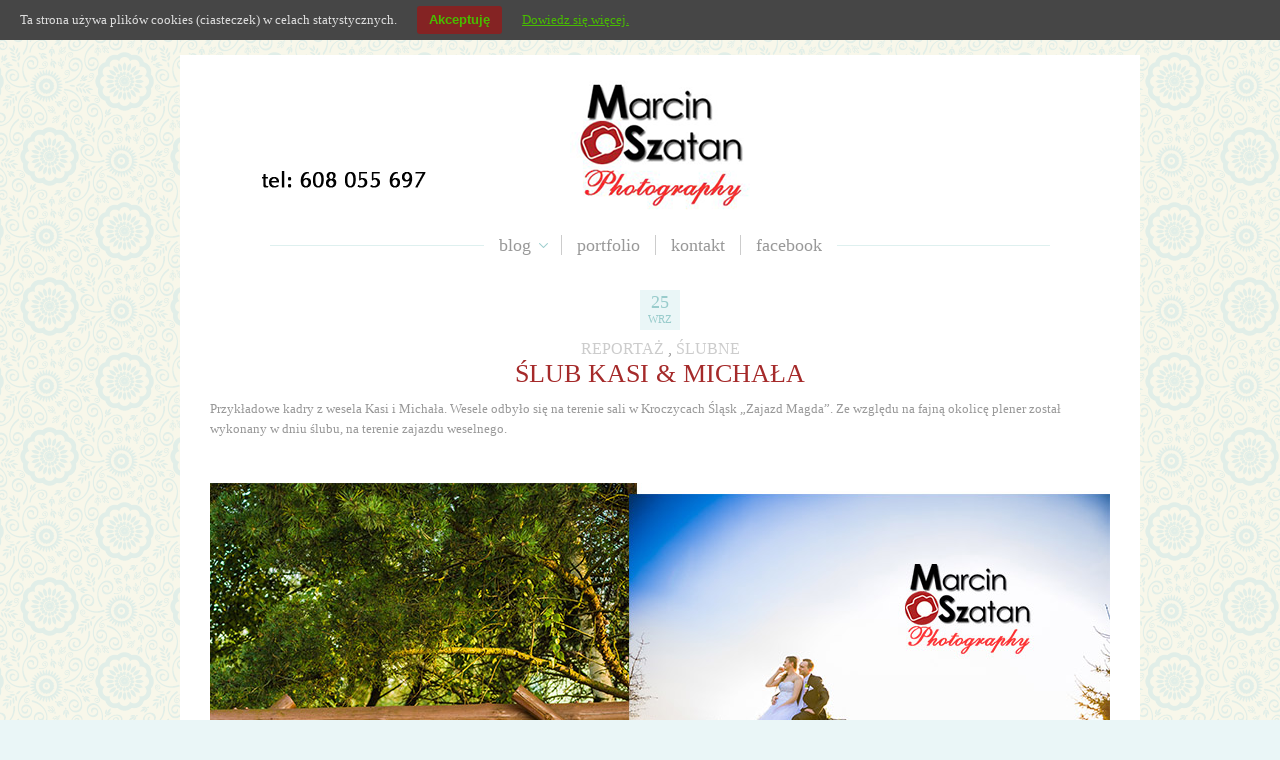

--- FILE ---
content_type: text/html
request_url: http://blog.marcinszatan.pl/tag/wideofilmowanie-slask/
body_size: 5810
content:














<!DOCTYPE html PUBLIC "-//W3C//DTD XHTML 1.0 Transitional//EN" "http://www.w3.org/TR/xhtml1/DTD/xhtml1-transitional.dtd">

<html xmlns="http://www.w3.org/1999/xhtml" lang="pl-PL">

<head profile="http://gmpg.org/xfn/11">



<meta http-equiv="Content-Type" content="text/html; charset=UTF-8" />

<meta name="distribution" content="global" />

<meta name="robots" content="follow, all" />

<meta name="language" content="en" />

<meta name="verify-v1" content="7XvBEj6Tw9dyXjHST/9sgRGxGymxFdHIZsM6Ob/xo5E=" />



<title>wideofilmowanie śląsk | Blog | Fotograf Marcin Szatan</title>

<link rel="Shortcut Icon" href="http://blog.marcinszatan.pl/wp-content/themes/blissful_blog/images/favicon.ico" type="image/x-icon" />



<link rel="stylesheet" href="http://blog.marcinszatan.pl/wp-content/themes/blissful_blog/style.css" type="text/css" media="screen" />

<link rel="alternate" type="application/rss+xml" title="Blog | Fotograf Marcin Szatan RSS Feed" href="http://blog.marcinszatan.pl/feed/" />

<link rel="alternate" type="application/atom+xml" title="Blog | Fotograf Marcin Szatan Atom Feed" href="http://blog.marcinszatan.pl/feed/atom/" />

<link rel="pingback" href="http://blog.marcinszatan.pl/xmlrpc.php" />








            <script type="text/javascript">//<![CDATA[

            // Google Analytics for WordPress by Yoast v4.3.3 | http://yoast.com/wordpress/google-analytics/

            var _gaq = _gaq || [];

            _gaq.push(['_setAccount', 'UA-24791430-5']);

				
            _gaq.push(['_trackPageview']);

            (function () {

                var ga = document.createElement('script');

                ga.type = 'text/javascript';

                ga.async = true;

                ga.src = ('https:' == document.location.protocol ? 'https://ssl' : 'http://www') + '.google-analytics.com/ga.js';



                var s = document.getElementsByTagName('script')[0];

                s.parentNode.insertBefore(ga, s);

            })();

            //]]></script>

			<link rel="alternate" type="application/rss+xml" title="Blog | Fotograf Marcin Szatan &raquo; Kanał z wpisami otagowanymi jako wideofilmowanie śląsk" href="http://blog.marcinszatan.pl/tag/wideofilmowanie-slask/feed/" />
<link rel='stylesheet' id='sfw-comment-style-css'  href='http://blog.marcinszatan.pl/wp-content/plugins/spam-free-wordpress/css/sfw-comment-style.css?1434497059' type='text/css' media='all' />
<link rel='stylesheet' id='NextGEN-css'  href='http://blog.marcinszatan.pl/wp-content/plugins/nextgen-gallery/css/nggallery.css?ver=1.0.0' type='text/css' media='screen' />
<script type='text/javascript' src='http://blog.marcinszatan.pl/wp-includes/js/jquery/jquery.js?ver=1.8.3'></script>
<script type='text/javascript' src='http://blog.marcinszatan.pl/wp-content/plugins/uk-cookie-consent/js/uk-cookie-consent-js.js?ver=3.5.1'></script>
<script type='text/javascript' src='http://blog.marcinszatan.pl/wp-content/plugins/nextgen-gallery/js/jquery.cycle.all.min.js?ver=2.9995'></script>
<script type='text/javascript' src='http://blog.marcinszatan.pl/wp-content/plugins/nextgen-gallery/js/ngg.slideshow.min.js?ver=1.06'></script>
<link rel="EditURI" type="application/rsd+xml" title="RSD" href="http://blog.marcinszatan.pl/xmlrpc.php?rsd" />
<link rel="wlwmanifest" type="application/wlwmanifest+xml" href="http://blog.marcinszatan.pl/wp-includes/wlwmanifest.xml" /> 
<meta name="generator" content="WordPress 3.5.1" />
<!-- <meta name="NextGEN" version="1.9.12" /> -->


		<style type="text/css" media="screen">

			#catapult-cookie-bar {

				direction: ltr;

				color: #dddddd;

				min-height: 30px;

				position: fixed;

				left: 0;

				top: 0;

				width: 100%;

				z-index: 99999;

				padding:6px 20px 4px;

				background-color: #464646;

				text-align:left;

			}

			#catapult-cookie-bar a {

				color: #48bc00;

			}

			button#catapultCookie {

				margin:0 20px;

				line-height:20px;

				background:#842323;

				border:none;

				color: #48bc00;

				padding:4px 12px;

				border-radius: 3px;

				cursor: pointer;

				font-size: 13px;

				font-weight: bold;

			}

		</style>
	<script type="text/javascript">

		jQuery(document).ready(function(){

			if(catapultReadCookie("catAccCookies")){//If the cookie has been set

				jQuery("#catapult-cookie-bar").hide();

				jQuery("html").css("margin-top","0");

			}

		});

	</script>


<!-- All in One SEO Pack 2.0.2 by Michael Torbert of Semper Fi Web Design[511,575] -->
<link rel="canonical" href="http://blog.marcinszatan.pl/tag/wideofilmowanie-slask/" />
<!-- /all in one seo pack -->

<style type="text/css">

#header #title a {

background: url(http://blog.marcinszatan.pl/wp-content/uploads/2013/03/Bez-nazwy-13.png) no-repeat;

}

</style>


<style type="text/css" id="custom-background-css">

body.custom-background { background-image: url('http://blog.marcinszatan.pl/wp-content/uploads/2013/01/syumtue1.png'); background-repeat: repeat; background-position: top center; background-attachment: scroll; }

</style>




<script type="text/javascript" src="http://blog.marcinszatan.pl/wp-content/themes/blissful_blog/js/iepngfix_tilebg.js"></script>

<script type="text/javascript" src="http://blog.marcinszatan.pl/wp-content/themes/blissful_blog/js/menu/jquery-1.4.2.js" ></script>

<script type="text/javascript" src="http://blog.marcinszatan.pl/wp-content/themes/blissful_blog/js/menu/hoverIntent.js"></script>

<script type="text/javascript" src="http://blog.marcinszatan.pl/wp-content/themes/blissful_blog/js/menu/dropdown.js"></script>

<script type="text/javascript" src="http://blog.marcinszatan.pl/wp-content/themes/blissful_blog/sifr/js/sifr.js"></script>



<script type="text/javascript">

	var myfont = { src: 'http://blog.marcinszatan.pl/wp-content/themes/blissful_blog/sifr/fonts/myfont.swf' };

	sIFR.activate(myfont);

	sIFR.replace(myfont, {

	selector: '#content h3',

	preserveAntiAlias: true,

	fixFocus: true,

	wmode: 'opaque',

	forceSingleLine: false,

	tuneHeight: '-8',

	css: [

	'.sIFR-root {display: block; background-color: #FFFFFF; font-size: 32px; color: #999999; text-decoration: none; text-align: center; text-transform: uppercase; letter-spacing: -0.5;}', 

    'a {display: block; color: #A52A2A; text-decoration: none;}',

    'a:hover {display: block; color: #669999;}'

	]

});

</script>



<script type="text/javascript">

	$(document).ready(function() {

	$("ul.menu li:first").addClass("first");

	});

</script>



<!--IE6 Fix-->

<style type="text/css">

	img, div, a, input, body, span { 

		behavior: url(http://blog.marcinszatan.pl/wp-content/themes/blissful_blog/images/iepngfix.htc);

	}

</style>



</head>



<body>



<div id="wrap">



    <div id="header">

        <p id="title"><a href="http://blog.marcinszatan.pl/"><img src="http://blog.marcinszatan.pl/wp-content/uploads/2013/03/Bez-nazwy-13.png" width="920" height="180" alt="Header Image" /></a></p>

    </div>

    

    <div id="navbar">

        <div class="menu-glowne-container"><ul id="menu-glowne" class="menu"><li id="menu-item-95" class="menu-item menu-item-type-custom menu-item-object-custom menu-item-home menu-item-95"><a href="http://blog.marcinszatan.pl" >BLOG</a>
<ul class="sub-menu">
	<li id="menu-item-107" class="menu-item menu-item-type-taxonomy menu-item-object-category menu-item-107"><a href="http://blog.marcinszatan.pl/category/slubne/" >Ślubne</a></li>
	<li id="menu-item-105" class="menu-item menu-item-type-taxonomy menu-item-object-category menu-item-105"><a href="http://blog.marcinszatan.pl/category/reportaz/" >Reportaż</a></li>
	<li id="menu-item-106" class="menu-item menu-item-type-taxonomy menu-item-object-category menu-item-106"><a href="http://blog.marcinszatan.pl/category/sesje-zdjeciowe/" >Sesje zdjęciowe</a></li>
	<li id="menu-item-114" class="menu-item menu-item-type-taxonomy menu-item-object-category menu-item-114"><a href="http://blog.marcinszatan.pl/category/chrzest/" >Chrzest</a></li>
	<li id="menu-item-115" class="menu-item menu-item-type-taxonomy menu-item-object-category menu-item-115"><a href="http://blog.marcinszatan.pl/category/komunia/" >Komunia</a></li>
	<li id="menu-item-117" class="menu-item menu-item-type-taxonomy menu-item-object-category menu-item-117"><a href="http://blog.marcinszatan.pl/category/portret/" >Portret</a></li>
	<li id="menu-item-116" class="menu-item menu-item-type-taxonomy menu-item-object-category menu-item-116"><a href="http://blog.marcinszatan.pl/category/other/" >Other</a></li>
</ul>
</li>
<li id="menu-item-94" class="menu-item menu-item-type-custom menu-item-object-custom menu-item-94"><a target="_blank" href="http://www.marcinszatan.pl/" >portfolio</a></li>
<li id="menu-item-97" class="menu-item menu-item-type-custom menu-item-object-custom menu-item-97"><a target="_blank" href="http://www.marcinszatan.pl/kontakt" >Kontakt</a></li>
<li id="menu-item-139" class="menu-item menu-item-type-custom menu-item-object-custom menu-item-139"><a title="Autorskie FanPage facebook Marcin Szatan Fotografia" target="_blank" href="http://facebook.com/rawmarcinszatan" onclick="javascript:_gaq.push(['_trackEvent','outbound-menu','http://facebook.com']);">Facebook</a></li>
</ul></div> 

    </div>

    

    <div style="clear:both;"></div>


<div id="content">

        

    <div class="postarea">

        

        
		
        

        
        

        <div class="post-594 post type-post status-publish format-standard hentry category-reportaz-slubne category-slubne tag-artystyczna-fotografia-slubna tag-foto-wideo tag-fotograf-katowice tag-fotograf-slubny-zawiercie tag-fotografia-artystyczna-czestochowa tag-fotografia-slubna-bedzin tag-fotografia-slubna-katowice tag-fotografia-slubna-slask tag-fotografowanie-na-imprezach tag-nietuzinkowy-fotograf-slubny-zawiercie tag-wideofilmowanie-slask">

            

        <div class="posttitle">

            

            <div class="postdate">

            	<div class="day">25</div>

                <div class="month">wrz</div>

            </div>

            

            <h5><a href="http://blog.marcinszatan.pl/category/slubne/reportaz-slubne/" title="Zobacz wszystkie wpisy z kategorii &#8222;Reportaż&#8221;" rel="category tag">Reportaż</a> , <a href="http://blog.marcinszatan.pl/category/slubne/" title="Zobacz wszystkie wpisy z kategorii &#8222;Ślubne&#8221;" rel="category tag">Ślubne</a></h5>      

            <h2><a href="http://blog.marcinszatan.pl/2013/09/slub-kasi-michala/" rel="bookmark">Ślub Kasi &#038; Michała</a></h2>

            

        </div>

                    

		<p>Przykładowe kadry z wesela Kasi i Michała. Wesele odbyło się na terenie sali w Kroczycach Śląsk &#8222;Zajazd Magda&#8221;. Ze względu na fajną okolicę plener został wykonany w dniu ślubu, na terenie zajazdu weselnego.</p>
<p>&nbsp;</p>
<p><img class="aligncenter size-full wp-image-595" alt="fotograf_slubny_zawiercie" src="http://blog.marcinszatan.pl/wp-content/uploads/2013/09/2013.08.24_kasia__michal_01.jpg" width="900" height="670" /><br />
<img class="aligncenter size-full wp-image-596" alt="fotografia_artystyczna_slask" src="http://blog.marcinszatan.pl/wp-content/uploads/2013/09/2013.08.24_kasia__michal_02.jpg" width="900" height="670" /><br />
<img class="aligncenter size-full wp-image-597" alt="fotografowanie_na_weselu_i_slubie" src="http://blog.marcinszatan.pl/wp-content/uploads/2013/09/2013.08.24_kasia__michal_03.jpg" width="900" height="670" /><br />
<img class="aligncenter size-full wp-image-598" alt="blog_fotografa_slubnego" src="http://blog.marcinszatan.pl/wp-content/uploads/2013/09/2013.08.24_kasia__michal_04.jpg" width="900" height="670" /><br />
<img class="aligncenter size-full wp-image-599" alt="fotografie_z_wesele" src="http://blog.marcinszatan.pl/wp-content/uploads/2013/09/2013.08.24_kasia__michal_05.jpg" width="900" height="670" /><br />
<img class="aligncenter size-full wp-image-600" alt="fotograf_slubny" src="http://blog.marcinszatan.pl/wp-content/uploads/2013/09/2013.08.24_kasia__michal_06.jpg" width="900" height="670" /><br />
<img class="aligncenter size-full wp-image-601" alt="fotografia_slubna_czestochowa" src="http://blog.marcinszatan.pl/wp-content/uploads/2013/09/2013.08.24_kasia__michal_07.jpg" width="900" height="670" /><br />
<img class="aligncenter size-full wp-image-602" alt="fotografia_slubna_myszkow" src="http://blog.marcinszatan.pl/wp-content/uploads/2013/09/2013.08.24_kasia__michal_08.jpg" width="900" height="670" /><br />
<img class="aligncenter size-full wp-image-603" alt="fotografia_slubna_zawierie" src="http://blog.marcinszatan.pl/wp-content/uploads/2013/09/2013.08.24_kasia__michal_09.jpg" width="900" height="670" /><br />
<img class="aligncenter size-full wp-image-604" alt="kasia_portret_slubny" src="http://blog.marcinszatan.pl/wp-content/uploads/2013/09/2013.08.24_kasia__michal_10.jpg" width="900" height="670" /><br />
<img class="aligncenter size-full wp-image-605" alt="profesjonalny_fotograf_weselny" src="http://blog.marcinszatan.pl/wp-content/uploads/2013/09/2013.08.24_kasia__michal_11.jpg" width="900" height="670" /><br />
<img class="aligncenter size-full wp-image-606" alt="profesjonalan_fotografia_artystyczna" src="http://blog.marcinszatan.pl/wp-content/uploads/2013/09/2013.08.24_kasia__michal_12.jpg" width="900" height="670" /><br />
<img class="aligncenter size-full wp-image-607" alt="fotogra_slubny_slask" src="http://blog.marcinszatan.pl/wp-content/uploads/2013/09/2013.08.24_kasia__michal_13.jpg" width="900" height="670" /><br />
<img class="aligncenter size-full wp-image-608" alt="kamerzysta_slubny_zawiercie" src="http://blog.marcinszatan.pl/wp-content/uploads/2013/09/2013.08.24_kasia__michal_14.jpg" width="900" height="670" /><br />
<img class="aligncenter size-full wp-image-609" alt="foto_wideo_wideofilmowanie_slask_katowice" src="http://blog.marcinszatan.pl/wp-content/uploads/2013/09/2013.08.24_kasia__michal_15.jpg" width="900" height="900" /></p>



		<div class="postmeta">

        	<div class="postmeta_left">

				<p><a href="http://blog.marcinszatan.pl/2013/09/slub-kasi-michala/">Link do Pełnego Postu</a></p>

            </div>

            <div class="postmeta_right">

            	<div class="twitter_link">

                    <a target="_blank" title="Share this article with your Twitter followers" href="http://twitter.com/home?status=Reading%3A+Ślub Kasi &#038; Michała - https://tinyurl.com/lff7gll" rel="nofollow" class="social-bookmark">Tweet Article</a>

                     <img alt="Tweet Article" src="http://blog.marcinszatan.pl/wp-content/themes/blissful_blog/images/twitter.png"/>

                </div>

            	<div class="comment_link">

					<p><a href="http://blog.marcinszatan.pl/2013/09/slub-kasi-michala/#respond">Zostaw Komentarz</a></p>

                </div>

            </div>

		</div>

        

        </div>



        
		

        <div id="pagenav">

			<div class="prev"><p></p></div>

			<div class="next"><p></p></div>

        </div>



    </div>

    

    <div id="footerwidgets">

        

        <div class="footerwidgetleft">

            <ul>

			<li id="categories-2" class="widget widget_categories"><h4>Kategorie</h4>
		<ul>

	<li class="cat-item cat-item-18"><a href="http://blog.marcinszatan.pl/category/komunia/" title="Zobacz wszystkie wpisy z kategorii &#8222;Komunia&#8221;">Komunia</a> (1)
</li>
	<li class="cat-item cat-item-25"><a href="http://blog.marcinszatan.pl/category/other/" title="Zobacz wszystkie wpisy z kategorii &#8222;Other&#8221;">Other</a> (9)
</li>
	<li class="cat-item cat-item-24"><a href="http://blog.marcinszatan.pl/category/portret/" title="Zobacz wszystkie wpisy z kategorii &#8222;Portret&#8221;">Portret</a> (2)
</li>
	<li class="cat-item cat-item-16"><a href="http://blog.marcinszatan.pl/category/reportaz/" title="Zobacz wszystkie wpisy z kategorii &#8222;Reportaż&#8221;">Reportaż</a> (2)
</li>
	<li class="cat-item cat-item-15"><a href="http://blog.marcinszatan.pl/category/sesje-zdjeciowe/" title="Zobacz wszystkie wpisy z kategorii &#8222;Sesje zdjęciowe&#8221;">Sesje zdjęciowe</a> (1)
</li>
	<li class="cat-item cat-item-1"><a href="http://blog.marcinszatan.pl/category/slubne/" title="Zobacz wszystkie wpisy z kategorii &#8222;Ślubne&#8221;">Ślubne</a> (12)
<ul class='children'>
	<li class="cat-item cat-item-79"><a href="http://blog.marcinszatan.pl/category/slubne/plener-slubne/" title="Zobacz wszystkie wpisy z kategorii &#8222;Plener&#8221;">Plener</a> (5)
</li>
	<li class="cat-item cat-item-258"><a href="http://blog.marcinszatan.pl/category/slubne/reportaz-slubne/" title="Zobacz wszystkie wpisy z kategorii &#8222;Reportaż&#8221;">Reportaż</a> (2)
</li>
</ul>
</li>

		</ul>

</li>

            </ul>

        </div>

            

        <div class="footerwidgetmid">

            <ul>

			<li id="archives-2" class="widget widget_archive"><h4>Archiwa</h4>
		<ul>

			<li><a href='http://blog.marcinszatan.pl/2015/07/' title='Lipiec 2015'>Lipiec 2015</a>&nbsp;(1)</li>
	<li><a href='http://blog.marcinszatan.pl/2014/11/' title='Listopad 2014'>Listopad 2014</a>&nbsp;(1)</li>
	<li><a href='http://blog.marcinszatan.pl/2013/10/' title='Październik 2013'>Październik 2013</a>&nbsp;(1)</li>
	<li><a href='http://blog.marcinszatan.pl/2013/09/' title='Wrzesień 2013'>Wrzesień 2013</a>&nbsp;(1)</li>
	<li><a href='http://blog.marcinszatan.pl/2013/08/' title='Sierpień 2013'>Sierpień 2013</a>&nbsp;(1)</li>
	<li><a href='http://blog.marcinszatan.pl/2013/05/' title='Maj 2013'>Maj 2013</a>&nbsp;(1)</li>
	<li><a href='http://blog.marcinszatan.pl/2013/04/' title='Kwiecień 2013'>Kwiecień 2013</a>&nbsp;(4)</li>
	<li><a href='http://blog.marcinszatan.pl/2013/03/' title='Marzec 2013'>Marzec 2013</a>&nbsp;(4)</li>
	<li><a href='http://blog.marcinszatan.pl/2013/02/' title='Luty 2013'>Luty 2013</a>&nbsp;(3)</li>
	<li><a href='http://blog.marcinszatan.pl/2013/01/' title='Styczeń 2013'>Styczeń 2013</a>&nbsp;(6)</li>
	<li><a href='http://blog.marcinszatan.pl/2012/12/' title='Grudzień 2012'>Grudzień 2012</a>&nbsp;(4)</li>

		</ul>

</li>

            </ul>

        </div>

            

        <div class="footerwidgetright">

            <ul>

			<li id="tag_cloud-2" class="widget widget_tag_cloud"><h4>Tagi</h4><div class="tagcloud"><a href='http://blog.marcinszatan.pl/tag/artystyczna-fotografia-slubna/' class='tag-link-259' title='1 temat' style='font-size: 8pt;'>artystyczna fotografia ślubna</a>
<a href='http://blog.marcinszatan.pl/tag/foto-wideo/' class='tag-link-262' title='1 temat' style='font-size: 8pt;'>foto-wideo</a>
<a href='http://blog.marcinszatan.pl/tag/fotograf/' class='tag-link-6' title='3 tematy' style='font-size: 15pt;'>fotograf</a>
<a href='http://blog.marcinszatan.pl/tag/fotografia/' class='tag-link-7' title='1 temat' style='font-size: 8pt;'>fotografia</a>
<a href='http://blog.marcinszatan.pl/tag/fotografia-artystyczna-czestochowa/' class='tag-link-265' title='1 temat' style='font-size: 8pt;'>fotografia artystyczna częstochowa</a>
<a href='http://blog.marcinszatan.pl/tag/fotografia-produktowa/' class='tag-link-64' title='2 tematy' style='font-size: 12.2pt;'>fotografia produktowa</a>
<a href='http://blog.marcinszatan.pl/tag/fotografia-szatan-nowy-targ/' class='tag-link-282' title='1 temat' style='font-size: 8pt;'>fotografia Śzatan Nowy Targ</a>
<a href='http://blog.marcinszatan.pl/tag/fotografia-slubna-bedzin/' class='tag-link-264' title='1 temat' style='font-size: 8pt;'>fotografia ślubna będzin</a>
<a href='http://blog.marcinszatan.pl/tag/fotografia-slubna-katowice/' class='tag-link-238' title='3 tematy' style='font-size: 15pt;'>fotografia ślubna Katowice</a>
<a href='http://blog.marcinszatan.pl/tag/fotografia-slubna-nowy-targ/' class='tag-link-274' title='1 temat' style='font-size: 8pt;'>Fotografia ślubna Nowy Targ</a>
<a href='http://blog.marcinszatan.pl/tag/fotografia-slubna-zawiercie/' class='tag-link-229' title='2 tematy' style='font-size: 12.2pt;'>fotografia ślubna Zawiercie</a>
<a href='http://blog.marcinszatan.pl/tag/fotografia-slubna-slask/' class='tag-link-231' title='2 tematy' style='font-size: 12.2pt;'>fotografia ślubna Śląsk</a>
<a href='http://blog.marcinszatan.pl/tag/fotograf-katowice/' class='tag-link-263' title='1 temat' style='font-size: 8pt;'>fotograf Katowice</a>
<a href='http://blog.marcinszatan.pl/tag/fotograf-marcin-szatan-profesjonalna-sesja-plenerowa/' class='tag-link-256' title='1 temat' style='font-size: 8pt;'>fotograf Marcin Szatan profesjonalna sesja plenerowa</a>
<a href='http://blog.marcinszatan.pl/tag/fotograf-na-wesele-i-slub-zakopane/' class='tag-link-278' title='1 temat' style='font-size: 8pt;'>fotograf na wesele i ślub Zakopane</a>
<a href='http://blog.marcinszatan.pl/tag/fotografowanie-na-imprezach/' class='tag-link-261' title='1 temat' style='font-size: 8pt;'>fotografowanie na imprezach</a>
<a href='http://blog.marcinszatan.pl/tag/fotograf-slubny/' class='tag-link-270' title='1 temat' style='font-size: 8pt;'>fotograf ślubny</a>
<a href='http://blog.marcinszatan.pl/tag/fotograf-slubny-marcin-szatan/' class='tag-link-205' title='2 tematy' style='font-size: 12.2pt;'>fotograf ślubny Marcin Szatan</a>
<a href='http://blog.marcinszatan.pl/tag/fotograf-slubny-zawiercie/' class='tag-link-228' title='3 tematy' style='font-size: 15pt;'>fotograf ślubny zawiercie</a>
<a href='http://blog.marcinszatan.pl/tag/foto-video-jablonka/' class='tag-link-277' title='1 temat' style='font-size: 8pt;'>foto video Jabłonka</a>
<a href='http://blog.marcinszatan.pl/tag/gorska-sesja-slubna/' class='tag-link-273' title='1 temat' style='font-size: 8pt;'>górska sesja ślubna</a>
<a href='http://blog.marcinszatan.pl/tag/morskie-oko/' class='tag-link-267' title='1 temat' style='font-size: 8pt;'>morskie oko</a>
<a href='http://blog.marcinszatan.pl/tag/nietuzinkowa-fotografia-slubna-malopolska/' class='tag-link-279' title='1 temat' style='font-size: 8pt;'>Nietuzinkowa fotografia ślubna Małopolska</a>
<a href='http://blog.marcinszatan.pl/tag/nietuzinkowy-fotograf-slubny-zawiercie/' class='tag-link-266' title='1 temat' style='font-size: 8pt;'>nietuzinkowy fotograf ślubny zawiercie</a>
<a href='http://blog.marcinszatan.pl/tag/nikkor/' class='tag-link-36' title='2 tematy' style='font-size: 12.2pt;'>nikkor</a>
<a href='http://blog.marcinszatan.pl/tag/nikon/' class='tag-link-35' title='5 tematów' style='font-size: 19.2pt;'>nikon</a>
<a href='http://blog.marcinszatan.pl/tag/plener/' class='tag-link-28' title='7 tematów' style='font-size: 22pt;'>plener</a>
<a href='http://blog.marcinszatan.pl/tag/plener-i-goralski-slub-chocholow/' class='tag-link-280' title='1 temat' style='font-size: 8pt;'>Plener i góralski ślub Chochołów</a>
<a href='http://blog.marcinszatan.pl/tag/podhalanski-fotograf-na-wesele/' class='tag-link-276' title='1 temat' style='font-size: 8pt;'>Podhalański fotograf na wesele</a>
<a href='http://blog.marcinszatan.pl/tag/profesjonalny-fotograf-slubny-i-weseleny/' class='tag-link-257' title='1 temat' style='font-size: 8pt;'>profesjonalny fotograf ślubny i weseleny</a>
<a href='http://blog.marcinszatan.pl/tag/profesjonalny-fotograf-slubny-podhale/' class='tag-link-275' title='1 temat' style='font-size: 8pt;'>Profesjonalny fotograf ślubny Podhale</a>
<a href='http://blog.marcinszatan.pl/tag/roza/' class='tag-link-69' title='2 tematy' style='font-size: 12.2pt;'>róża</a>
<a href='http://blog.marcinszatan.pl/tag/sesja-plenerowa-w-tatrach/' class='tag-link-268' title='1 temat' style='font-size: 8pt;'>sesja plenerowa w tatrach</a>
<a href='http://blog.marcinszatan.pl/tag/sesja-wysoko-w-gorach/' class='tag-link-272' title='1 temat' style='font-size: 8pt;'>sesja wysoko w górach</a>
<a href='http://blog.marcinszatan.pl/tag/sesja-zdjeciowa-nad-morsim-okiem/' class='tag-link-271' title='1 temat' style='font-size: 8pt;'>sesja zdjęciowa nad morsim okiem</a>
<a href='http://blog.marcinszatan.pl/tag/sesja-slubna-w-gorach/' class='tag-link-269' title='1 temat' style='font-size: 8pt;'>sesja ślubna w górach</a>
<a href='http://blog.marcinszatan.pl/tag/start/' class='tag-link-26' title='1 temat' style='font-size: 8pt;'>start</a>
<a href='http://blog.marcinszatan.pl/tag/szatan-fotograf/' class='tag-link-281' title='1 temat' style='font-size: 8pt;'>Szatan fotograf</a>
<a href='http://blog.marcinszatan.pl/tag/wesele/' class='tag-link-4' title='2 tematy' style='font-size: 12.2pt;'>wesele</a>
<a href='http://blog.marcinszatan.pl/tag/wideofilmowanie-slask/' class='tag-link-260' title='1 temat' style='font-size: 8pt;'>wideofilmowanie śląsk</a>
<a href='http://blog.marcinszatan.pl/tag/zawiercie/' class='tag-link-46' title='2 tematy' style='font-size: 12.2pt;'>zawiercie</a>
<a href='http://blog.marcinszatan.pl/tag/zdjecia/' class='tag-link-33' title='2 tematy' style='font-size: 12.2pt;'>zdjęcia</a>
<a href='http://blog.marcinszatan.pl/tag/slask/' class='tag-link-47' title='2 tematy' style='font-size: 12.2pt;'>ďż˝lďż˝sk</a>
<a href='http://blog.marcinszatan.pl/tag/slub/' class='tag-link-5' title='3 tematy' style='font-size: 15pt;'>ślub</a>
<a href='http://blog.marcinszatan.pl/tag/slubny/' class='tag-link-56' title='3 tematy' style='font-size: 15pt;'>ślubny</a></div>
</li>

            </ul>

        </div>

            

    </div>

    

    <div id="sponsorwidget">

        <ul>

		
        
        </ul>

    </div>



</div>



<!-- begin footer -->



<div style="clear:both;"></div>



</div>



    <div id="footer">

        

        <div class="footerleft">

             <p>Copyright &copy; 2026 &middot; Wszystkie prawa zastrzeżone &middot; <a href="http://www.marcinszatan.pl">www.marcinszatan.pl</a> </p>

        </div>

            

        <div class="footerright">

            <p><a href="http://blog.marcinszatan.pl/wp-login.php">Zaloguj się</a>  </a> </p>

        </div>

		

	</div>



<div id="catapult-cookie-bar">Ta strona używa plików cookies (ciasteczek) w celach statystycznych.<button id="catapultCookie" tabindex=1 onclick="catapultAcceptCookies();">Akceptuję</button><a tabindex=1 href="http://blog.marcinszatan.pl/cookie">Dowiedz się więcej.</a></div>




</body>

</html>



--- FILE ---
content_type: text/css
request_url: http://blog.marcinszatan.pl/wp-content/themes/blissful_blog/style.css
body_size: 3866
content:
/* 

	Theme Name: Blissful-Blog

	Theme URL: http://www.blissfulblog.com/

	Description: The Blissful Blog is designed and developed by Muku Studios.

	Author: Blissful Themes

	Author URI: http://www.blissfulblog.com

	Version: 1.0

	Tags: blissful blog, blissful themes, free wedding blog 

	The CSS, XHTML and design is copyrighted 2010 Muku Studios

	All Rights Reserved

	Changelog:

	v1.0

	New theme

*/



body {

	background: #eaf6f7 url(images/bg_pattern.png) repeat;

	color: #999999;

	font-size: 13px;

	font-family: Georgia, "Times New Roman", Times, serif;

	line-height: 20px;

	margin: 0px auto 0px;

	padding: 0px;

	}

#wrap {

	margin: 0px auto 10px;

	padding: 5px 15px;

	width: 920px;

	}



/************************************************

*	Common									*

************************************************/



.hidden {

	display: none;

	}

.clear {

	clear: both;

	}

.linerule {

	border-bottom: 1px solid #CCCCCC;

	padding-top: 15px;

	margin-bottom: 15px;

	}



/************************************************

*	Hyperlinks									*

************************************************/



a, a:visited {

	color: #669999;

	text-decoration: underline;

	outline: none;

	}

a:focus, a:hover, a:active {

	color: #669999;

	text-decoration: none;

	outline: none;

	}

a img {

	border: none;

	}



/************************************************

*	Header  									*

************************************************/



#header {

	background: #FFFFFF;

	width: 960px;

	height: 180px;

	margin: 0px auto 0px;

	padding: 0px;

	}

#header h1 {

	color: #000000;

	font-size: 36px;

	font-family: Georgia, "Times New Roman", Times, serif;

	font-weight: normal;

	margin: 0px;

	padding: 20px;

	text-decoration: none;

	}

#header h1 a, #header h1 a:visited {

	color: #000000;

	font-size: 36px;

	font-family: Georgia, "Times New Roman", Times, serif;

	font-weight: normal;

	margin: 0px;

	padding: 0px;

	text-decoration: none;

	}

#header h1 a:hover {

	color: #000000;

	text-decoration: none;

	}

#header #title {

	padding: 0px;

	margin: 50px 0;

	}

#header #title a {

	background: url(images/logo.png) no-repeat;

	float: left;

	display: block;

	width: 960px; 

	height: 180px;

	margin: 0; padding: 0;

	text-indent: -9999px;

	overflow: hidden;

	}

	

/************************************************

*	Menu      								*

************************************************/



#navbar {

	background: #FFFFFF url(images/nav_bg.png) center no-repeat;

	width: 960px;

	height: 20px;

	font-size: 18px;

	font-family: Georgia, "Times New Roman", Times, serif;

	font-style: normal;

	text-transform: lowercase;

	font-weight: normal;

	text-align: center;

	margin: 0px auto 0px;

	padding: 0px;

	}

#navbar div {

	float: right;

	height: 20px;

	margin: 0px;

	padding: 0px;

	left: -50%;

	position: relative;

	text-align: left;

	}

ul.menu .current_page_item a, ul.menu .current-menu-item a {

	color: #669999 !important;

	}

ul.menu {

	display: block;

	list-style: none;

	padding: 0px;

	margin: 0;

	left: 50%;

	position: relative;

	}

ul.menu li {

	float: left;

	background: #FFFFFF;

	display: inline-block;

	margin: 0px;

	padding: 0px;

	position: relative; /*--Declare X and Y axis base for sub navigation--*/

	border-left: 1px solid #CCCCCC;

	}

ul.menu li.first {

	border-left: none;

	}

ul.menu li a {

	float: left;

	padding: 0px 15px 0px 15px;

	color: #999999;

	display: inline-block;

	text-decoration: none;

	}

ul.menu li a:hover{

	color: #669999;

	text-decoration: none;

	}

ul.menu li span { /*--Drop down trigger styles--*/

	float: left;

	height: 20px;

	width: 15px;

	background: url(images/nav_arrow.png) no-repeat;

	left: -10px;

	position: relative;

	}

ul.menu li span.subhover { /*--Hover effect for trigger--*/

	background-position: center bottom; 

	cursor: pointer;

	}

ul.menu li ul.sub-menu, ul.menu li ul.children {

	list-style: none;

	position: absolute; /*--Important - Keeps subnav from affecting main navigation flow--*/

	left: -10px; top: 20px;

	margin: 0; 

	padding: 0px 10px 20px 10px;

	display: none;

	float: left;

	width: 180px;

	border-top: 5px solid #FFFFFF;

	border-bottom: none;

	border-left: none;

	border-right: none;

	z-index: 9;

	}

ul.menu li ul.sub-menu li, ul.menu li ul.children li {

	margin: 0px; 

	padding: 0px;

	text-align: left;

	border: none;

	clear: both;

	width: 180px;

	}

html ul.menu li ul.sub-menu li a, html ul.menu li ul.children li a {

	float: left;

	width: 150px;

	background: #FFFFFF;

	padding: 5px 15px;

	}

html ul.menu li ul.sub-menu li a:hover, html ul.menu li ul.children li a:hover { /*--Hover effect for subnav links--*/

	background: #eaf6f7;

	}

	

/************************************************

*	sIFR      								*

************************************************/

.sIFR-flash {

    visibility: visible !important;

    margin: 0;

    padding: 0;

	}

.sIFR-replaced, .sIFR-ignore {

    visibility: visible !important;

	}

.sIFR-alternate {

    position: absolute;

    left: 0;

    top: 0;

    width: 0;

    height: 0;

    display: block;

    overflow: hidden;

	}

.sIFR-replaced div.sIFR-fixfocus {

    margin: 0pt; 

    padding: 0pt; 

    overflow: auto; 

    letter-spacing: 0px; 

    float: none;

	outline: 0;

	}

	

/************************************************

*	Content 					     		    * 

************************************************/



#content {

	display: inline-block;

	background: #FFFFFF;

	width: 900px;

	margin: 0px auto 0px;

	padding: 15px 30px 0px 30px;

	}

#contentpage {

	float: left;

	display: block;

	background:#FFFFFF;

	width: 780px;

	margin: 0px;

	padding: 0px 0px 40px 0px;

	}

#contentwide {

	float: left;

	display: block;

	background:#FFFFFF;

	width: 780px;

	margin: 0px;

	padding: 0px 0px 40px 0px;

	}

#content h1, #content h2 {

	color: #A52A2A;

	font-family: Georgia, "Times New Roman", Times, serif;

	font-size: 26px;

	font-weight: normal;

	font-style: normal;

	text-transform: uppercase;

	line-height: 16px;

	margin: 3px 0px;

	padding: 3px 0px;

	}

#content h1 a, #content h2 a {

	color: #A52A2A;

	text-decoration: none;

	font-style: normal;

	border: none;

	}

#content h1 a:hover, #content h2 a:hover {

	color: #669999;

	text-decoration: none;

	border: none;

	}

#content h3, #content h4 {

	color: #999999;

	font-size: 24px;

	font-family: Georgia, "Times New Roman", Times, serif;

	font-weight: normal;

	font-style: italic;

	text-transform: none;

	margin: 5px 0px;

	padding: 5px 0px;

	line-height: 22px;

	}

#content h3 a, #content h4 a {

	color: #666666;

	text-decoration: none;

	border: none;

	}

#content h3 a:hover, #content h4 a:hover {

	color: #669999;

	text-decoration: none;

	border: none;

	}

#content h5, #content h6 {

	color: #999999;

	font-size: 16px;

	font-family: Georgia, "Times New Roman", Times, serif;

	font-weight: normal;

	font-style: normal;

	text-transform: uppercase;

	margin: 4px 0px 2px 0px;

	padding: 6px 0px 2px 0px;

	line-height: 18px;

	}

#content h5 a, #content h6 a {

	color: #CCCCCC;

	text-decoration: none;

	border: none;

	}

#content h5 a:hover, #content h6 a:hover {

	color: #669999;

	text-decoration: none;

	border: none;

	}

.postarea {

	text-align: center;

	}

.postarea p {

	text-align: left;

	padding: 6px 0px;

	margin: 0px;

	}

.postarea hr {

	border:0;

	width:100%;

	height:1px;

	color:#ddd;

	background-color:#ddd;

	margin:5px 0 8px 0;

	padding: 0;

	}

.postarea ol {

	margin: 0px 0px 0px 20px;

	padding: 0px 0px 10px 0px;

	}

.postarea ol li {

	margin: 0px 0px 0px 20px;

	padding: 0px 0px 5px 0px;

	}

.postarea ul {

	list-style-type: none;

	margin: 0px;

	padding: 5px 0px 5px 0px;

	}

.postarea ul ul {

	list-style-type: none;

	margin: 0px;

	padding: 0px;

	}

.postarea ul li {

    list-style: inside;

    list-style-type: square;

	background: none;

	padding: 0px 0px 0px 15px;

	margin: 0px 0px 5px 0px;

	}

.postarea ul ul li {

	background: none;

	padding: 0px 0px 0px 15px;

	margin: 0px 0px 5px 0px;

	}

blockquote {

	background: url(images/quote.jpg) top center no-repeat;

	color: #CCCCCC;

	font-size: 24px;

	font-style: italic;

	line-height: 28px;

	text-align: center;

	margin: 15px 25px 15px 25px;

	padding: 25px 20px 0px 20px;

	}

#content blockquote p {

	margin: 0px;

	padding: 10px 0px 10px 0px;

	}

.post {

	display: inline-block;

	margin: 0px;

	padding: 0px;

	}

.posttitle {

	display: block;

	width: 100%;

	margin: 0px;

	padding: 20px 0px 5px 0px;

	text-align: center;

	background: url(images/comment_icon.png) no-repeat bottom;

	}

.postauthor {

	padding: 0px;

	margin: 0px 0px 10px 0px;

	}

.postauthor p {

	font-size: 12px;

	padding: 0px;

	margin: 0px;

	}

.postdate {

	display: block;

	position: relative;

	background: #eaf6f7;

	color: #99cccc;

	text-align: center;

	margin: 0 auto 0;

	padding: 0px;

	height: 40px;

	width: 40px;

	}

.postdate .month {

	font-size: 11px;

	text-transform: uppercase;

	letter-spacing: -0.2px;

	line-height: 10px;

	margin: 0px;

	padding: 4px 0px 0px 0px;

	}

.postdate .day {

	font-size: 18px;

	line-height: 16px;

	margin: 0px;

	padding: 4px 0px 0px 0px;

	}

.postdate span {

	display: block;

	position: relative;

	background: url(images/comment_icon.png) no-repeat bottom;

	height: 10px;

	width: 10px;

	bottom: -6px;

	}

.postmeta {

	float: left;

	width: 780px;

	background: url(images/dec_border.jpg) bottom center no-repeat;

	font-size: 14px;

	font-style: italic;

	margin: 15px auto 5px 58px;

	padding: 12px 0 25px 0;

	border-top: 1px solid #def0ef;

	}

.postmeta a {

	text-decoration: none;

	}

.postmeta a:hover {

	text-decoration: underline;

	}

.postmeta_left {

	float: left;

	text-align: left;

	margin: 0px 15px 0px 20px;

	}

.postmeta_right {

	float: right;

	text-align: right;

	}

.postmeta_right .comment_link, .postmeta_right .twitter_link {

	float: right;

	margin: 0px 0px 0px 15px;

	}

.twitter_link img {

	float: right;

	margin: 0px 0px 0px 10px;

	padding: 0px;

	}

.postmeta p {

	margin: 0px;

	padding: 0px;

	}

.postmeta a {

	color: #CCCCCC;

	}

.postmeta a:hover {

	color: #669999;

	}

#pagenav {

	float: left;

	display: block;

	width: 100%;

	margin: 0px;

	padding: 0px;

	}

#pagenav p {

	padding: 0px;

	}

#pagenav .prev a {

	float: left;

	margin: 0px 0px 30px 0px;

	padding: 5px 0px;

	}

#pagenav .next a {

	float: right;

	margin: 0px 0px 30px 0px;

	padding: 5px 0px;

	}

	

/************************************************

*	Gallery Page								*

************************************************/

.portfolio {

	float: left;

	display: block;

	background: #FFFFFF;

	width: 780px;

	margin: 10px 0px 10px 20px;

	padding: 0px 0px 0px 0px;

	border-top: none;

	position: relative;

	z-index: 1;

	zoom: 1;

	}

.portfolio:hover {

	background: #EAF6F7;

	}

.portfoliotitle {

	float: left;

	display: block;

	margin: 0px 0px 0px 0px;

	padding: 10px 10px 10px 10px;

	width: 760px;

	max-height: 64px;

	overflow: hidden;

	}

.portfoliotitle p {

	color: #999999;

	margin: 4px 0px 0px 0px;

	padding: 4px 2px 2px 2px !important;

	font-size: 11px;

	line-height: 18px;

	height: 38px;

	overflow: hidden;

	border-top: 1px solid #DEF0EF;

	}

#contentwide .portfoliotitle h4 {

	color: #666666;

	font-size: 18px;

	font-family: Georgia, "Times New Roman", Times, serif;

	font-weight: normal;

	font-style: italic;

	text-indent: 3px;

	margin: 0px 0px 2px 0px;

	padding: 0px 0px 0px 0px;

	line-height: 20px;

	height: 22px;

	overflow: hidden;

	}

.portfoliotitle a, .portfoliotitle a:visited {

	color: #666666 !important;

	}

.portfoliotitle a:hover {

	color: #669999 !important;

	}

.portfolioimg a img {

	float: left;

	display: block;

	clear: both;

	margin: 0px 0px 0px 0px;

	padding: 5px;

	}

.portfolio.first {

	margin: 10px 0px 10px 0px;

	}

.gallery-item img {

	border: 2px solid #FFFFFF !important;

	}

.gallery-item img:hover {

	border: 2px solid #DEF0EF !important;

	}

	



/************************************************

*	Images  					     		    * 

************************************************/



img.centered {

	display: block;

	margin-left: auto;

	margin-right: auto;

	margin-bottom: 2px;

	padding: 0px;

	}

img.alignnone {

	padding: 0px;

	margin: 0px 0px 2px 0px;

	display: inline;

	}

img.alignright {

	padding: 0px;

	margin: 0px 0px 2px 10px;

	display: inline;

	}

img.alignleft {

	padding: 0px;

	margin: 0px 10px 2px 0px;

	display: inline;

	}

.aligncenter {

	display: block;

	margin-left: auto;

	margin-right: auto;

	margin-bottom: 2px;

	}

.alignright {

	float: right;

	margin: 2px 0px 2px 10px;

	}

.alignleft {

	float: left;

	margin: 2px 10px 2px 0px;

	}

.wp-caption {

	border: 1px solid #DDDDDD;

	text-align: center;

	background-color: #f5f5f5;

	padding: 5px 0px 0px 0px;

	margin-bottom: 15px;

	-moz-border-radius-bottomleft: 5px;

	-moz-border-radius-bottomright: 5px;

	-webkit-border-bottom-left-radius: 5px;

	-webkit-border-bottom-right-radius: 5px;

	border-bottom-left-radius: 5px;

	border-bottom-right-radius: 5px;

	}

.wp-caption img {

	margin: 0px;

	padding: 0px;

	border: 5px;

	}

.wp-caption p.wp-caption-text {

	margin: 0px;

	padding: 5px;

	font-size: 11px;

	font-weight: normal;

	line-height: 12px;

	}

	

/************************************************

*	Sidebar and Footer Widgets					*

************************************************/



/************************************************

*	Sponsor Widget							*

************************************************/



#sponsorwidget {

	float: left;

	display: block;

	width: 780px;

	background: none;

	margin: 0px;

	padding: 0px;

	}

#sponsorwidget h4 {

	color: #CCCCCC;

	font-size: 16px;

	font-family: Georgia, "Times New Roman", Times, serif;

	font-weight: normal;

	font-style: normal;

	text-transform: normal;

	text-align: center;

	margin: 0px 0px 10px 0px;

	padding: 5px 0px 5px 0px;

	text-decoration: none;

	border-bottom: 1px solid #def0ef;

	}

#sponsorwidget img {

	float: left;

	display: block;

	margin: 0px;

	padding: 0px;

	}

#sponsorwidget a, 

#sponsorwidget a:link, 

#sponsorwidget a:visited {

	color: #669999;

	font-weight: normal;

	text-decoration: underline;

	}

#sponsorwidget a:hover {

	color: #669999;

	text-decoration: none;

	}

#sponsorwidget li {

	text-decoration: none;

	list-style-type: none;

	}

#sponsorwidget ul {

	list-style-type: none;

	margin: 0px;

	padding: 0px;

	}

#sponsorwidget .widget {

	float: left;

	display: block;

	width: 100%;

	margin: 0px;

	padding: 0px 0px 60px 0px;

	}



/************************************************

*	Calendar Widget							*

************************************************/



#footerwidgets .widget.widget_calendar, 

#sidebar .widget.widget_calendar {

	float: none;

	}

#calendar_wrap {

	margin: 0px auto 0px;

	padding: 5px 10px 5px 10px;

	}

#wp-calendar {

	width: 100%;

	text-align: center;

	}

#wp-calendar a {

	margin: 0px !important;

	}

#wp-calendar caption {

	font-size: 16px;

	margin: 0px 0px 5px 0px;

	}

#wp-calendar #prev a {

	float: left;

	margin: 10px 0px !important;

	text-align: left;

	}

#wp-calendar #next a {

	float: right;

	margin: 10px 0px !important;

	text-align: right;

	}



/************************************************

*	Search Form									*

************************************************/



#footerwidgets .widget.widget_search,

#sidebar .widget.widget_search{

	width: 100%;

	}

#searchform {

	margin: 0px;

	padding: 0px;

	}

#searchform label {

	display: none;

	}

#s {

	background: #F5F5F5;

	width: 95%;

	color: #999999;

	font-size: 12px;

	font-family: Georgia, "Times New Roman", Times, serif;

	margin: 5px 0px 0px 0px;

	padding: 6px;

	display: inline;

	border: none;

	}

#searchsubmit {

	float: right;

	background: #F5F5F5;

	color: #999999;

	font-family: Georgia, "Times New Roman", Times, serif;

	font-size: 14px;

	font-weight: normal;

	font-style: italic;

	text-decoration: none;

	margin: 10px 0px 0px 0px;

	padding: 4px 6px;

	border: none;

	}

#searchsubmit:hover {

	background: #EAF6F7;

	color: #669999;

	}



/************************************************

*	Footer  									*

************************************************/



#footer {

	width: 920px;

	height: 30px;

	margin: 0px auto 15px;

	padding: 0px;

	}

#footer p {

	font-size: 11px;

	color: #99CCCC;

	font-weight: normal;

	margin: 0px;

	padding: 0px;

	}

#footer a {

	color: #669999;

	text-decoration: none;

	}

#footer a:hover {

	color: #669999;

	text-decoration: underline;

	}

.footerleft {

	float: left;

	display: block;

	text-align: left;

	}

.footerright {

	float: right;

	display: block;

	text-align: right;

	}



/************************************************

*	Comments									*

************************************************/



#author, #email, #url {

	background: #f5f5f5 !important;

	color: #666666;

	font-size: 12px;

	font-family: Georgia, "Times New Roman", Times, serif;

	margin: 0px;

	padding: 5px;

	border: none;

	}

#comment {

	background: #f5f5f5 !important;

	color: #666666;

	font-size: 12px;

	font-family: Georgia, "Times New Roman", Times, serif;

	margin: 5px 0px 5px 0px;

	padding: 5px;

	border: 1px solid #F5F5F5;

	}

.commentlist li ul li {

	font-size: 12px;

	}

.commentlist li {

	font-weight: bold;

	}

.commentlist li .avatar {

	background: #FFFFFF;

	float: right;

	border: none;

	margin: 0px 0px 10px 10px;

	padding: 2px;

	}

.commentlist cite, .commentlist cite a {

	font-weight: bold;

	font-style: normal;

	font-size: 12px;

	}

.commentlist p {

	font-weight: normal;

	text-transform: none;

	}

.commentmetadata {

	font-weight: normal;

	}

#commentform input {

	width: 140px;

	padding: 6px 0px 4px 4px;

	margin: 5px 5px 0px 0px;

	border: 1px solid #F5F5F5;

	}

#commentform {

	margin: 5px 10px 0px 0px;

	}

#commentform textarea {

	width: 100%;

	padding: 4px;

	}

#respond {

	padding: 0px 0px 40px 0px;

	}

#respond:after {

	content: ".";

	display: block;

	height: 0px;

	clear: both;

	visibility: hidden;

	}

#commentform p {

	margin: 5px 0px 5px 0px;

	}

#commentform #submit {

	margin: 0px;

	float: left;

	display: block;

	}

#submit {

	background: #F5F5F5;

	color: #999999;

	font-family: Georgia, "Times New Roman", Times, serif;

	font-size: 14px;

	font-weight:  normal;

	font-style: italic;

	text-decoration: none;

	margin: 0px;

	padding: 6px 12px;

	border: none;

	}

#submit:hover {

	background: #EAF6F7;

	color: #669999;

	}

.alt {

	margin: 0px;

	padding: 10px;

	}

.commentlist {

	margin: 0px;

	padding: 0px;

	}

.commentlist ol {

	margin: 0px;

	padding: 10px;

	}

.commentlist li {

	margin: 15px 0px 5px 0px;

	padding: 10px 10px 10px 10px;

	list-style: none;

	}

.commentlist li ul li {

	margin-right: 5px;

	margin-left: 5px;

	}

.commentlist p {

	margin: 10px 0px 10px 0px;

	padding: 0px;

	}

.children {

	margin: 0px;

	padding: 0px;

	}

.nocomments {

	text-align: center;

	margin: 0px;

	padding: 0px;

	}

.reply {

	padding: 5px 0px 5px 0px;

	margin: 0px;

	}

.reply a, .reply a:visited {

	background: #FFFFFF;

	color: #999999;

	font-family: Georgia, "Times New Roman", Times, serif;

	font-size: 12px;

	font-weight: normal;

	font-style: italic;

	text-decoration: none;

	margin: 0px;

	padding: 6px 8px 6px 8px;

	border: 1px solid #F5F5F5;;

	}

.reply a:hover {

	background: #DEF0EF;

	color: #669999;

	text-decoration: none;

	}

.commentmetadata {

	font-size: 10px;

	line-height: 14px;

	margin: 0px;

	display: block;

	}

.navigation {

	display: block;

	text-align: center;

	margin-top: 10px;

	margin-bottom: 30px;

	}

.alignright {

	float: right;

	}

.alignleft {

	float: left;

	}

.thread-alt {

	background: #FFFFFF;

	margin: 0px;

	padding: 0px;

	}

.thread-even {

	background: #F5F5F5;

	margin: 0px;

	padding: 0px;

	}

.depth-1 {

	border: 1px solid #EEEEEE;

	margin: 0px;

	padding: 0px;

	}

.even, .alt {

	border: 1px solid #EEEEEE;

	margin: 0px;

	padding: 0px;

	}li ul li a,

#footerwidgets ul li ul li ul li ul li a {

	text-indent: 30px;

	}

#sidebar .widget, #footerwidgets .widget {

	float: left;

	display: block;

	width: 100%;

	margin: 0px;

	padding: 0px 0px 30px 0px;

	}

#sidebar .textwidget, #footerwidgets .textwidget {

	color: #999999;

	line-height: 20px;

	padding: 0px 10px;

	}

#sidebar .textwidget a, #footerwidgets .textwidget a, 

#sidebar #recentcomments a {

	color: #669999 !important;

	text-decoration: underline;

	display: inline;

	margin: 0px;

	padding: 0px;

	}

#sidebar .textwidget a:hover, #footerwidgets .textwidget a:hover, 

#sidebar #recentcomments a:hover {

	background: none;

	text-decoration: none;

	}

#sidebar #recentcomments li, #footerwidgets #recentcomments li {

	float: left;

	display: block;

	padding: 2px 10px;

	margin: 2px 0px;

	}

.footerwidgetleft {

	width: 250px;

	float: left;

	display: inline;

	margin: 0px;

	padding: 0px 10px 0px 0px;

	}

.footerwidgetmid {

	width: 250px;

	float: left;

	display: inline;

	margin: 0px;

	padding: 0px 5px 0px 5px;

	}

.footerwidgetright {

	width: 250px;

	float: right;

	display: inline;

	margin: 0px;

	padding: 0px 0px 0px 10px;

	}

	

/************************************************

*	Sponsor Widget							*

************************************************/



#sponsorwidget {

	float: left;

	display: block;

	width: 780px;

	background: none;

	margin: 0px;

	padding: 0px;

	}

#sponsorwidget h4 {

	color: #CCCCCC;

	font-size: 16px;

	font-family: Georgia, , Times, serif;

	margin: 5px 0px 0px 0px;

	padding: 6px;

	display: inline;

	border: none;

	}

#searchsubmit {

	float: right;

	background: #F5F5F5;

	color: #999999;

	font-family: Georgia, 

--- FILE ---
content_type: text/css
request_url: http://blog.marcinszatan.pl/wp-content/plugins/spam-free-wordpress/css/sfw-comment-style.css?1434497059
body_size: 1004
content:
#sfw-comments-title{color:#666;font-size:10px;font-weight:500;line-height:2.6em;text-transform:uppercase;padding:0 0 2.6em}

.sfw-commentlist{list-style:none;width:68.9%;margin:0 auto}

.sfw-commentlist > li.sfw-comment{background:#f6f6f6;border:1px solid #ddd;-webkit-border-radius:3px;-moz-border-radius:3px;border-radius:3px;position:relative;margin:0 0 1.625em;padding:1.625em}

.sfw-commentlist .sfw-pingback{margin:0 0 1.625em;padding:0 1.625em}

.sfw-commentlist .children{list-style:none;margin:0}

.sfw-commentlist .children li.sfw-comment{background:#fff;border-left:1px solid #ddd;-webkit-border-radius:0 3px 3px 0;-moz-border-radius:0 3px 3px 0;border-radius:0 3px 3px 0;position:relative;margin:1.625em 0 0;padding:1.625em}

.sfw-commentlist .children li.sfw-comment .sfw-fn{display:block}

.sfw-comment-meta .sfw-fn{font-style:normal}

.sfw-comment-meta{color:#666;font-size:12px;line-height:2.2em}

.sfw-commentlist .children li.sfw-comment .sfw-comment-meta{line-height:1.625em;margin-left:50px}

.sfw-commentlist .children li.comment .sfw-comment-content{margin:1.625em 0 0}

.sfw-comment-meta a{font-weight:700}

.sfw-commentlist .avatar{-webkit-border-radius:3px;-moz-border-radius:3px;border-radius:3px;-webkit-box-shadow:0 1px 2px #ccc;-moz-box-shadow:0 1px 2px #ccc;box-shadow:0 1px 2px #ccc;left:-102px;position:absolute;top:0;padding:0}

.sfw-commentlist > li:before{content:url(../images/comments/comment-arrow.png);left:-21px;position:absolute}

.sfw-commentlist > li.sfw-pingback:before{content:''}

.sfw-commentlist .children .avatar{background:none;-webkit-box-shadow:none;-moz-box-shadow:none;box-shadow:none;left:2.2em;top:2.2em;padding:0}

sfw-reply a.comment-reply-link{background:#eee;-webkit-border-radius:3px;-moz-border-radius:3px;border-radius:3px;color:#666;display:inline-block;font-size:12px;text-decoration:none;padding:0 8px}

sfw-reply a.comment-reply-link > span{display:inline-block;position:relative;top:-1px}

.sfw-comment-content img{max-width:97.5%}

.sfw-nav-previous{float:left;width:50%}

.sfw-nav-next{float:right;text-align:right;width:50%}

.sfw-commentlist .sfw-edit-link a{background:#eee;-webkit-border-radius:3px;-moz-border-radius:3px;border-radius:3px;color:#666;float:right;font-size:12px;line-height:1.5em;font-weight:300;text-decoration:none;padding:0 8px}

#sfw-respond{margin-top:3.428571429rem}

#sfw-respond h3#sfw-reply-title{font-size:1.142857143rem;line-height:1.5}

#sfw-respond h3#sfw-reply-title #cancel-comment-reply-link{margin-left:.714285714rem;font-weight:400;font-size:.857142857rem}

#sfw-respond form{margin:1.714285714rem 0}

#sfw-respond form p{margin:.785714286rem 0}

#sfw-respond form p.logged-in-as{margin-bottom:1.714285714rem}

#sfw-respond form label{display:block;line-height:1.714285714}

#sfw-respond form input[type=text],#sfw-respond form textarea{-webkit-box-sizing:border-box;-moz-box-sizing:border-box;box-sizing:border-box;font-size:.857142857rem;line-height:1.714285714;width:100%;padding:.714285714rem}

#sfw-respond form p.form-allowed-tags{font-size:.857142857rem;line-height:2;color:#5e5e5e;margin:0}

.sfw-required{color:red}

label ~ span.sfw-required{display:block;float:left;margin:-1.285714286rem 0 0 -1.142857143rem}

.sfw-nocomments,.sfw-nopassword,.sfw-nocomments{color:#aaa;font-size:24px;font-weight:100;text-align:center;margin:26px 0}

sfw-reply a.comment-reply-link:hover,sfw-reply a.comment-reply-link:focus,sfw-reply a.comment-reply-link:active,.sfw-commentlist .sfw-edit-link a:hover{background:#888;color:#fff}

--- FILE ---
content_type: text/css
request_url: http://blog.marcinszatan.pl/wp-content/plugins/nextgen-gallery/css/nggallery.css?ver=1.0.0
body_size: 1847
content:
/*

CSS Name: Default Styles

Description: NextGEN Default Gallery Stylesheet

Author: Alex Rabe

Version: 2.11



This is a template stylesheet that can be used with NextGEN Gallery. I tested the

styles with a default theme Kubrick. Modify it when your theme struggle with it,

it's only a template design



*/



/* ----------- Album Styles Extend -------------*/



.ngg-albumoverview {

	margin-top: 10px;

	width: 100%;

	clear:both;

	display:block !important;

}



.ngg-album {

    height: 100%;

    padding: 5px;

    margin-bottom: 5px;

    border: 1px solid #fff;

}



/* IE6 will ignore this , again I hate IE6 */

/* See also http://www.sitepoint.com/article/browser-specific-css-hacks */

html>body .ngg-album {

    overflow:hidden;

    padding: 5px;

    margin-bottom: 5px;

    border: 1px solid #cccccc;

}



.ngg-album {

	overflow: hidden;

	padding: 5px;

	margin-bottom: 5px;

	border: 1px solid #cccccc;

}



.ngg-albumtitle {

	text-align: left;

 	font-weight: bold;

	margin:0px;

	padding:0px;

	font-size: 1.4em;

	margin-bottom: 10px;

}



.ngg-thumbnail {

	float: left;

	margin-right: 12px;

}



.ngg-thumbnail img {

	background-color:#FFFFFF;

	border:1px solid #A9A9A9;

	margin:4px 0px 4px 5px;

	padding:4px;

	position:relative;

}



.ngg-thumbnail img:hover {

	background-color: #A9A9A9;

}



.ngg-description {

	text-align: left;

}



/* ----------- Album Styles Compact -------------*/



.ngg-album-compact {

	float:left;

	padding-right:6px !important;

	margin:0px !important;

	text-align:left;

	width:120px;

}



.ngg-album-compactbox {

	background:transparent url(albumset.gif) no-repeat scroll 0%;

	height:86px;

	margin:0pt 0pt 6px !important;

	padding:12px 0pt 0pt 7px !important;

	width:120px;

}





.ngg-album-compactbox .Thumb {

	border:1px solid #000000;

	margin:0px !important;

	padding:0px !important;

	width:91px;

	height:68px;

}



.ngg-album-compact h4 {

	font-size:15px;

	font-weight:bold;

	margin-bottom:0px;

	margin-top:0px;

	width:110px;

}



.ngg-album-compact p {

	font-size:11px;

	margin-top:2px;

}



/* ----------- Gallery style -------------*/



.ngg-galleryoverview {

	overflow: hidden;

	margin-top: 10px;

	width: 100%;

	clear:both;

	display:block !important;

}



.ngg-galleryoverview .desc {

/* required for description */

   margin:0px 10px 10px 0px;

   padding:5px;

}



.ngg-gallery-thumbnail-box {

	float: left;

}



.ngg-gallery-thumbnail {

	float: left;

	margin-right: 5px;

	text-align: center;

}



.ngg-gallery-thumbnail img {

	background-color:#FFFFFF;

	border:1px solid #A9A9A9;

	display:block;

	margin:4px 0px 4px 5px;

	padding:4px;

	position:relative;

}



.ngg-gallery-thumbnail img:hover {

	background-color: #A9A9A9;

}



.ngg-gallery-thumbnail span {

	/* Images description */

	font-size:90%;

	padding-left:5px;

	display:block;

}



.ngg-clear {

	clear: both;

	float: none;

}



/* ----------- Gallery navigation -------------*/



.ngg-navigation {

	font-size:0.9em !important;

	clear:both !important;

	display:block !important;

	padding-top: 15px;

    padding-bottom: 2px;

	text-align:center;

}



.ngg-navigation span {

	font-weight:bold;

	margin:0pt 6px;

}



.ngg-navigation a.page-numbers,

.ngg-navigation a.next,

.ngg-navigation a.prev,

.ngg-navigation span.page-numbers,

.ngg-navigation span.next,

.ngg-navigation span.prev {

	border:1px solid #DDDDDD;

	margin-right:3px;

	padding:3px 8px;

    text-decoration: none;

}



.ngg-navigation a.page-numbers:hover,

.ngg-navigation a.next:hover,

.ngg-navigation a.prev:hover,

.ngg-navigation span.page-numbers:hover,

.ngg-navigation span.next:hover,

.ngg-navigation span.prev:hover {

	background-color: #0066CC;

	color: #FFFFFF !important;

	text-decoration: none !important;

}



/* ----------- Image browser style -------------*/



.ngg-imagebrowser {



}



.ngg-imagebrowser h3 {

	text-align:center;

}



.ngg-imagebrowser img {

	border:1px solid #A9A9A9;

	margin-top: 10px;

	margin-bottom: 10px;

	width: 100%;

	display:block !important;

	padding:5px;

}



.ngg-imagebrowser-nav {

	padding:5px;

	margin-left:10px;

}



.ngg-imagebrowser-nav .back {

	float:left;

	border:1px solid #DDDDDD;

	margin-right:3px;

	padding:3px 7px;

}



.ngg-imagebrowser-nav .next {

	float:right;

	border:1px solid #DDDDDD;

	margin-right:3px;

	padding:3px 7px;

}



.ngg-imagebrowser-nav .counter {

	text-align:center;

	font-size:0.9em !important;

}



.exif-data {

  	margin-left: auto !important;

    margin-right: auto !important;

}



/* ----------- Slideshow -------------*/

.slideshow {

	margin-left: auto;

	margin-right: auto;

	text-align:center;

	outline: none;

}



.slideshowlink {



}



/* ----------- JS Slideshow -------------*/

.ngg-slideshow {

    overflow:hidden;

    position: relative;

}



.ngg-slideshow * {

    vertical-align:middle;

}



/* See also : http://www.brunildo.org/test/img_center.html */

.ngg-slideshow-loader{

    display: table-cell;

    text-align: center;

    vertical-align:middle;

}



.ngg-slideshow-loader img{

    background: none !important;

    border: 0 none !important;

    margin:auto !important;

}



/* ----------- Single picture -------------*/

.ngg-singlepic {

	background-color:#FFFFFF;

	display:block;

	padding:4px;

}



.ngg-left {

	float: left;

	margin-right:10px;

}



.ngg-right {

	float: right;

	margin-left:10px;

}



.ngg-center {

  	margin-left: auto !important;

    margin-right: auto !important;

}



/* ----------- Sidebar widget -------------*/

.ngg-widget,

.ngg-widget-slideshow {

	overflow: hidden;

	margin:0pt;

	padding:5px 0px 0px 0pt;

	text-align:left;

}



.ngg-widget img {

	border:2px solid #A9A9A9;

	margin:0pt 2px 2px 0px;

	padding:1px;

}



/* ----------- Related images -------------*/

.ngg-related-gallery {

	background:#F9F9F9;

	border:1px solid #E0E0E0;

	overflow:hidden;

	margin-bottom:1em;

	margin-top:1em;

	padding:5px;

}

.ngg-related-gallery img {

	border: 1px solid #DDDDDD;

	float: left;

	margin: 0pt 3px;

	padding: 2px;

	height: 50px;

	width:  50px;

}



.ngg-related-gallery img:hover {

	border: 1px solid #000000;

}



/* ----------- Gallery list -------------*/



.ngg-galleryoverview ul li:before {

	content: '' !important;

}



.ngg-gallery-list {

	list-style-type:none;

	padding: 0px !important;

	text-indent:0px !important;

}



.ngg-galleryoverview div.pic img{

	width: 100%;

}



.ngg-gallery-list li {

	float:left;

	margin:0 2px 0px 2px !important;

	overflow:hidden;

}



.ngg-gallery-list li a {

	border:1px solid #CCCCCC;

	display:block;

	padding:2px;

}



.ngg-gallery-list li.selected a{

	-moz-background-clip:border;

	-moz-background-inline-policy:continuous;

	-moz-background-origin:padding;

	background:#000000 none repeat scroll 0 0;

}



.ngg-gallery-list li img {

	height:40px;

	width:40px;

}



li.ngg-next, li.ngg-prev {

	height:40px;

	width:40px;

	font-size:3.5em;

}



li.ngg-next a, li.ngg-prev a  {

	padding-top: 10px;

	border: none;

	text-decoration: none;

}



#TB_window {

	z-index: 9999 !important;

}